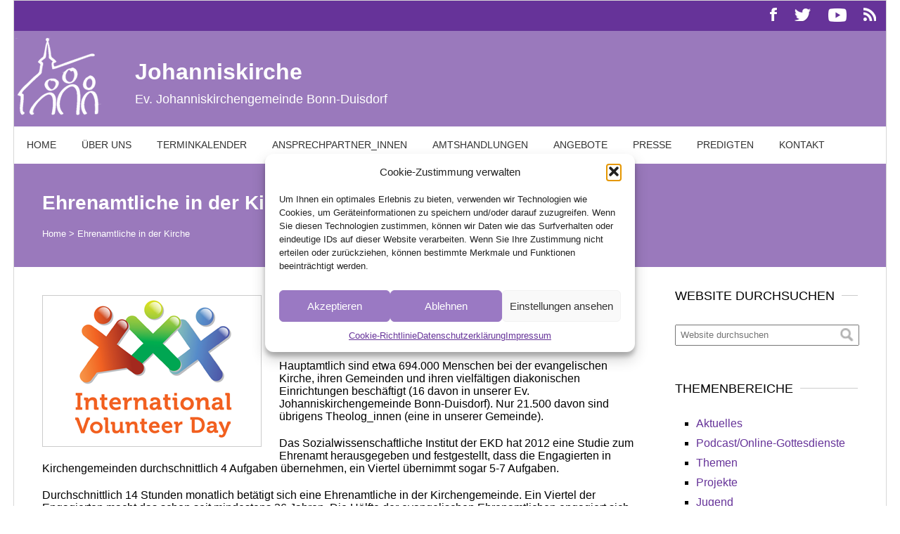

--- FILE ---
content_type: text/html; charset=UTF-8
request_url: https://www.johanniskirche.de/ehrenamtliche-in-der-kirche/
body_size: 17349
content:
<!DOCTYPE html>
<html lang="de">
<head>
<meta charset="utf-8" />
<title>Ehrenamtliche in der Kirche - Ev. Johanniskirche Bonn-Duisdorf</title>
<meta name="viewport" content="width=device-width, minimum-scale=1.0, maximum-scale=1.0" />
<!--[if lt IE 9]>
<script src="https://www.johanniskirche.de/wp-content/themes/johanniskirche/js/ie8-html5.js"></script>
<script> noCycle = true; </script>
<![endif]-->
<meta name='robots' content='index, follow, max-image-preview:large, max-snippet:-1, max-video-preview:-1' />

	<!-- This site is optimized with the Yoast SEO plugin v26.7 - https://yoast.com/wordpress/plugins/seo/ -->
	<meta name="description" content="Ehrenamtliche, in Deutschland sind das 23 Millionen Engagierte. 1,5 Millionen engagieren sich in der evangelischen Kirche. " />
	<link rel="canonical" href="https://www.johanniskirche.de/ehrenamtliche-in-der-kirche/" />
	<meta property="og:locale" content="de_DE" />
	<meta property="og:type" content="article" />
	<meta property="og:title" content="Ehrenamtliche in der Kirche - Ev. Johanniskirche Bonn-Duisdorf" />
	<meta property="og:description" content="Ehrenamtliche, in Deutschland sind das 23 Millionen Engagierte. 1,5 Millionen engagieren sich in der evangelischen Kirche. " />
	<meta property="og:url" content="https://www.johanniskirche.de/ehrenamtliche-in-der-kirche/" />
	<meta property="og:site_name" content="Ev. Johanniskirche Bonn-Duisdorf" />
	<meta property="article:published_time" content="2016-01-10T08:29:05+00:00" />
	<meta property="article:modified_time" content="2016-01-12T08:34:22+00:00" />
	<meta property="og:image" content="https://www.johanniskirche.de/wp-content/uploads/2016/01/v23tv2t.png" />
	<meta property="og:image:width" content="300" />
	<meta property="og:image:height" content="200" />
	<meta property="og:image:type" content="image/png" />
	<meta name="author" content="Uwe Weider" />
	<meta name="twitter:label1" content="Geschrieben von" />
	<meta name="twitter:data1" content="Uwe Weider" />
	<meta name="twitter:label2" content="Geschätzte Lesezeit" />
	<meta name="twitter:data2" content="1 Minute" />
	<script type="application/ld+json" class="yoast-schema-graph">{"@context":"https://schema.org","@graph":[{"@type":"Article","@id":"https://www.johanniskirche.de/ehrenamtliche-in-der-kirche/#article","isPartOf":{"@id":"https://www.johanniskirche.de/ehrenamtliche-in-der-kirche/"},"author":{"name":"Uwe Weider","@id":"https://www.johanniskirche.de/#/schema/person/863d56814a689277a99507ebb8a524e1"},"headline":"Ehrenamtliche in der Kirche","datePublished":"2016-01-10T08:29:05+00:00","dateModified":"2016-01-12T08:34:22+00:00","mainEntityOfPage":{"@id":"https://www.johanniskirche.de/ehrenamtliche-in-der-kirche/"},"wordCount":215,"image":{"@id":"https://www.johanniskirche.de/ehrenamtliche-in-der-kirche/#primaryimage"},"thumbnailUrl":"https://www.johanniskirche.de/wp-content/uploads/2016/01/v23tv2t.png","articleSection":["Aktuelles"],"inLanguage":"de"},{"@type":"WebPage","@id":"https://www.johanniskirche.de/ehrenamtliche-in-der-kirche/","url":"https://www.johanniskirche.de/ehrenamtliche-in-der-kirche/","name":"Ehrenamtliche in der Kirche - Ev. Johanniskirche Bonn-Duisdorf","isPartOf":{"@id":"https://www.johanniskirche.de/#website"},"primaryImageOfPage":{"@id":"https://www.johanniskirche.de/ehrenamtliche-in-der-kirche/#primaryimage"},"image":{"@id":"https://www.johanniskirche.de/ehrenamtliche-in-der-kirche/#primaryimage"},"thumbnailUrl":"https://www.johanniskirche.de/wp-content/uploads/2016/01/v23tv2t.png","datePublished":"2016-01-10T08:29:05+00:00","dateModified":"2016-01-12T08:34:22+00:00","author":{"@id":"https://www.johanniskirche.de/#/schema/person/863d56814a689277a99507ebb8a524e1"},"description":"Ehrenamtliche, in Deutschland sind das 23 Millionen Engagierte. 1,5 Millionen engagieren sich in der evangelischen Kirche. ","breadcrumb":{"@id":"https://www.johanniskirche.de/ehrenamtliche-in-der-kirche/#breadcrumb"},"inLanguage":"de","potentialAction":[{"@type":"ReadAction","target":["https://www.johanniskirche.de/ehrenamtliche-in-der-kirche/"]}]},{"@type":"ImageObject","inLanguage":"de","@id":"https://www.johanniskirche.de/ehrenamtliche-in-der-kirche/#primaryimage","url":"https://www.johanniskirche.de/wp-content/uploads/2016/01/v23tv2t.png","contentUrl":"https://www.johanniskirche.de/wp-content/uploads/2016/01/v23tv2t.png","width":300,"height":200},{"@type":"BreadcrumbList","@id":"https://www.johanniskirche.de/ehrenamtliche-in-der-kirche/#breadcrumb","itemListElement":[{"@type":"ListItem","position":1,"name":"Home","item":"https://www.johanniskirche.de/"},{"@type":"ListItem","position":2,"name":"Ehrenamtliche in der Kirche"}]},{"@type":"WebSite","@id":"https://www.johanniskirche.de/#website","url":"https://www.johanniskirche.de/","name":"Ev. Johanniskirche Bonn-Duisdorf","description":"Ev. Johanniskirchengemeinde Bonn-Duisdorf","potentialAction":[{"@type":"SearchAction","target":{"@type":"EntryPoint","urlTemplate":"https://www.johanniskirche.de/?s={search_term_string}"},"query-input":{"@type":"PropertyValueSpecification","valueRequired":true,"valueName":"search_term_string"}}],"inLanguage":"de"},{"@type":"Person","@id":"https://www.johanniskirche.de/#/schema/person/863d56814a689277a99507ebb8a524e1","name":"Uwe Weider","image":{"@type":"ImageObject","inLanguage":"de","@id":"https://www.johanniskirche.de/#/schema/person/image/","url":"https://secure.gravatar.com/avatar/276f871a9243eb96877230057bfe76bff7d13c7c7e611743d482d75962478be3?s=96&d=mm&r=g","contentUrl":"https://secure.gravatar.com/avatar/276f871a9243eb96877230057bfe76bff7d13c7c7e611743d482d75962478be3?s=96&d=mm&r=g","caption":"Uwe Weider"},"url":"https://www.johanniskirche.de/author/uweweider/"}]}</script>
	<!-- / Yoast SEO plugin. -->


<link rel='dns-prefetch' href='//stats.wp.com' />
<link rel='dns-prefetch' href='//v0.wordpress.com' />
<link rel="alternate" title="oEmbed (JSON)" type="application/json+oembed" href="https://www.johanniskirche.de/wp-json/oembed/1.0/embed?url=https%3A%2F%2Fwww.johanniskirche.de%2Fehrenamtliche-in-der-kirche%2F" />
<link rel="alternate" title="oEmbed (XML)" type="text/xml+oembed" href="https://www.johanniskirche.de/wp-json/oembed/1.0/embed?url=https%3A%2F%2Fwww.johanniskirche.de%2Fehrenamtliche-in-der-kirche%2F&#038;format=xml" />
<style id='wp-img-auto-sizes-contain-inline-css' type='text/css'>
img:is([sizes=auto i],[sizes^="auto," i]){contain-intrinsic-size:3000px 1500px}
/*# sourceURL=wp-img-auto-sizes-contain-inline-css */
</style>
<style id='wp-emoji-styles-inline-css' type='text/css'>

	img.wp-smiley, img.emoji {
		display: inline !important;
		border: none !important;
		box-shadow: none !important;
		height: 1em !important;
		width: 1em !important;
		margin: 0 0.07em !important;
		vertical-align: -0.1em !important;
		background: none !important;
		padding: 0 !important;
	}
/*# sourceURL=wp-emoji-styles-inline-css */
</style>
<style id='wp-block-library-inline-css' type='text/css'>
:root{--wp-block-synced-color:#7a00df;--wp-block-synced-color--rgb:122,0,223;--wp-bound-block-color:var(--wp-block-synced-color);--wp-editor-canvas-background:#ddd;--wp-admin-theme-color:#007cba;--wp-admin-theme-color--rgb:0,124,186;--wp-admin-theme-color-darker-10:#006ba1;--wp-admin-theme-color-darker-10--rgb:0,107,160.5;--wp-admin-theme-color-darker-20:#005a87;--wp-admin-theme-color-darker-20--rgb:0,90,135;--wp-admin-border-width-focus:2px}@media (min-resolution:192dpi){:root{--wp-admin-border-width-focus:1.5px}}.wp-element-button{cursor:pointer}:root .has-very-light-gray-background-color{background-color:#eee}:root .has-very-dark-gray-background-color{background-color:#313131}:root .has-very-light-gray-color{color:#eee}:root .has-very-dark-gray-color{color:#313131}:root .has-vivid-green-cyan-to-vivid-cyan-blue-gradient-background{background:linear-gradient(135deg,#00d084,#0693e3)}:root .has-purple-crush-gradient-background{background:linear-gradient(135deg,#34e2e4,#4721fb 50%,#ab1dfe)}:root .has-hazy-dawn-gradient-background{background:linear-gradient(135deg,#faaca8,#dad0ec)}:root .has-subdued-olive-gradient-background{background:linear-gradient(135deg,#fafae1,#67a671)}:root .has-atomic-cream-gradient-background{background:linear-gradient(135deg,#fdd79a,#004a59)}:root .has-nightshade-gradient-background{background:linear-gradient(135deg,#330968,#31cdcf)}:root .has-midnight-gradient-background{background:linear-gradient(135deg,#020381,#2874fc)}:root{--wp--preset--font-size--normal:16px;--wp--preset--font-size--huge:42px}.has-regular-font-size{font-size:1em}.has-larger-font-size{font-size:2.625em}.has-normal-font-size{font-size:var(--wp--preset--font-size--normal)}.has-huge-font-size{font-size:var(--wp--preset--font-size--huge)}.has-text-align-center{text-align:center}.has-text-align-left{text-align:left}.has-text-align-right{text-align:right}.has-fit-text{white-space:nowrap!important}#end-resizable-editor-section{display:none}.aligncenter{clear:both}.items-justified-left{justify-content:flex-start}.items-justified-center{justify-content:center}.items-justified-right{justify-content:flex-end}.items-justified-space-between{justify-content:space-between}.screen-reader-text{border:0;clip-path:inset(50%);height:1px;margin:-1px;overflow:hidden;padding:0;position:absolute;width:1px;word-wrap:normal!important}.screen-reader-text:focus{background-color:#ddd;clip-path:none;color:#444;display:block;font-size:1em;height:auto;left:5px;line-height:normal;padding:15px 23px 14px;text-decoration:none;top:5px;width:auto;z-index:100000}html :where(.has-border-color){border-style:solid}html :where([style*=border-top-color]){border-top-style:solid}html :where([style*=border-right-color]){border-right-style:solid}html :where([style*=border-bottom-color]){border-bottom-style:solid}html :where([style*=border-left-color]){border-left-style:solid}html :where([style*=border-width]){border-style:solid}html :where([style*=border-top-width]){border-top-style:solid}html :where([style*=border-right-width]){border-right-style:solid}html :where([style*=border-bottom-width]){border-bottom-style:solid}html :where([style*=border-left-width]){border-left-style:solid}html :where(img[class*=wp-image-]){height:auto;max-width:100%}:where(figure){margin:0 0 1em}html :where(.is-position-sticky){--wp-admin--admin-bar--position-offset:var(--wp-admin--admin-bar--height,0px)}@media screen and (max-width:600px){html :where(.is-position-sticky){--wp-admin--admin-bar--position-offset:0px}}

/*# sourceURL=wp-block-library-inline-css */
</style><style id='global-styles-inline-css' type='text/css'>
:root{--wp--preset--aspect-ratio--square: 1;--wp--preset--aspect-ratio--4-3: 4/3;--wp--preset--aspect-ratio--3-4: 3/4;--wp--preset--aspect-ratio--3-2: 3/2;--wp--preset--aspect-ratio--2-3: 2/3;--wp--preset--aspect-ratio--16-9: 16/9;--wp--preset--aspect-ratio--9-16: 9/16;--wp--preset--color--black: #000000;--wp--preset--color--cyan-bluish-gray: #abb8c3;--wp--preset--color--white: #ffffff;--wp--preset--color--pale-pink: #f78da7;--wp--preset--color--vivid-red: #cf2e2e;--wp--preset--color--luminous-vivid-orange: #ff6900;--wp--preset--color--luminous-vivid-amber: #fcb900;--wp--preset--color--light-green-cyan: #7bdcb5;--wp--preset--color--vivid-green-cyan: #00d084;--wp--preset--color--pale-cyan-blue: #8ed1fc;--wp--preset--color--vivid-cyan-blue: #0693e3;--wp--preset--color--vivid-purple: #9b51e0;--wp--preset--gradient--vivid-cyan-blue-to-vivid-purple: linear-gradient(135deg,rgb(6,147,227) 0%,rgb(155,81,224) 100%);--wp--preset--gradient--light-green-cyan-to-vivid-green-cyan: linear-gradient(135deg,rgb(122,220,180) 0%,rgb(0,208,130) 100%);--wp--preset--gradient--luminous-vivid-amber-to-luminous-vivid-orange: linear-gradient(135deg,rgb(252,185,0) 0%,rgb(255,105,0) 100%);--wp--preset--gradient--luminous-vivid-orange-to-vivid-red: linear-gradient(135deg,rgb(255,105,0) 0%,rgb(207,46,46) 100%);--wp--preset--gradient--very-light-gray-to-cyan-bluish-gray: linear-gradient(135deg,rgb(238,238,238) 0%,rgb(169,184,195) 100%);--wp--preset--gradient--cool-to-warm-spectrum: linear-gradient(135deg,rgb(74,234,220) 0%,rgb(151,120,209) 20%,rgb(207,42,186) 40%,rgb(238,44,130) 60%,rgb(251,105,98) 80%,rgb(254,248,76) 100%);--wp--preset--gradient--blush-light-purple: linear-gradient(135deg,rgb(255,206,236) 0%,rgb(152,150,240) 100%);--wp--preset--gradient--blush-bordeaux: linear-gradient(135deg,rgb(254,205,165) 0%,rgb(254,45,45) 50%,rgb(107,0,62) 100%);--wp--preset--gradient--luminous-dusk: linear-gradient(135deg,rgb(255,203,112) 0%,rgb(199,81,192) 50%,rgb(65,88,208) 100%);--wp--preset--gradient--pale-ocean: linear-gradient(135deg,rgb(255,245,203) 0%,rgb(182,227,212) 50%,rgb(51,167,181) 100%);--wp--preset--gradient--electric-grass: linear-gradient(135deg,rgb(202,248,128) 0%,rgb(113,206,126) 100%);--wp--preset--gradient--midnight: linear-gradient(135deg,rgb(2,3,129) 0%,rgb(40,116,252) 100%);--wp--preset--font-size--small: 13px;--wp--preset--font-size--medium: 20px;--wp--preset--font-size--large: 36px;--wp--preset--font-size--x-large: 42px;--wp--preset--spacing--20: 0.44rem;--wp--preset--spacing--30: 0.67rem;--wp--preset--spacing--40: 1rem;--wp--preset--spacing--50: 1.5rem;--wp--preset--spacing--60: 2.25rem;--wp--preset--spacing--70: 3.38rem;--wp--preset--spacing--80: 5.06rem;--wp--preset--shadow--natural: 6px 6px 9px rgba(0, 0, 0, 0.2);--wp--preset--shadow--deep: 12px 12px 50px rgba(0, 0, 0, 0.4);--wp--preset--shadow--sharp: 6px 6px 0px rgba(0, 0, 0, 0.2);--wp--preset--shadow--outlined: 6px 6px 0px -3px rgb(255, 255, 255), 6px 6px rgb(0, 0, 0);--wp--preset--shadow--crisp: 6px 6px 0px rgb(0, 0, 0);}:where(.is-layout-flex){gap: 0.5em;}:where(.is-layout-grid){gap: 0.5em;}body .is-layout-flex{display: flex;}.is-layout-flex{flex-wrap: wrap;align-items: center;}.is-layout-flex > :is(*, div){margin: 0;}body .is-layout-grid{display: grid;}.is-layout-grid > :is(*, div){margin: 0;}:where(.wp-block-columns.is-layout-flex){gap: 2em;}:where(.wp-block-columns.is-layout-grid){gap: 2em;}:where(.wp-block-post-template.is-layout-flex){gap: 1.25em;}:where(.wp-block-post-template.is-layout-grid){gap: 1.25em;}.has-black-color{color: var(--wp--preset--color--black) !important;}.has-cyan-bluish-gray-color{color: var(--wp--preset--color--cyan-bluish-gray) !important;}.has-white-color{color: var(--wp--preset--color--white) !important;}.has-pale-pink-color{color: var(--wp--preset--color--pale-pink) !important;}.has-vivid-red-color{color: var(--wp--preset--color--vivid-red) !important;}.has-luminous-vivid-orange-color{color: var(--wp--preset--color--luminous-vivid-orange) !important;}.has-luminous-vivid-amber-color{color: var(--wp--preset--color--luminous-vivid-amber) !important;}.has-light-green-cyan-color{color: var(--wp--preset--color--light-green-cyan) !important;}.has-vivid-green-cyan-color{color: var(--wp--preset--color--vivid-green-cyan) !important;}.has-pale-cyan-blue-color{color: var(--wp--preset--color--pale-cyan-blue) !important;}.has-vivid-cyan-blue-color{color: var(--wp--preset--color--vivid-cyan-blue) !important;}.has-vivid-purple-color{color: var(--wp--preset--color--vivid-purple) !important;}.has-black-background-color{background-color: var(--wp--preset--color--black) !important;}.has-cyan-bluish-gray-background-color{background-color: var(--wp--preset--color--cyan-bluish-gray) !important;}.has-white-background-color{background-color: var(--wp--preset--color--white) !important;}.has-pale-pink-background-color{background-color: var(--wp--preset--color--pale-pink) !important;}.has-vivid-red-background-color{background-color: var(--wp--preset--color--vivid-red) !important;}.has-luminous-vivid-orange-background-color{background-color: var(--wp--preset--color--luminous-vivid-orange) !important;}.has-luminous-vivid-amber-background-color{background-color: var(--wp--preset--color--luminous-vivid-amber) !important;}.has-light-green-cyan-background-color{background-color: var(--wp--preset--color--light-green-cyan) !important;}.has-vivid-green-cyan-background-color{background-color: var(--wp--preset--color--vivid-green-cyan) !important;}.has-pale-cyan-blue-background-color{background-color: var(--wp--preset--color--pale-cyan-blue) !important;}.has-vivid-cyan-blue-background-color{background-color: var(--wp--preset--color--vivid-cyan-blue) !important;}.has-vivid-purple-background-color{background-color: var(--wp--preset--color--vivid-purple) !important;}.has-black-border-color{border-color: var(--wp--preset--color--black) !important;}.has-cyan-bluish-gray-border-color{border-color: var(--wp--preset--color--cyan-bluish-gray) !important;}.has-white-border-color{border-color: var(--wp--preset--color--white) !important;}.has-pale-pink-border-color{border-color: var(--wp--preset--color--pale-pink) !important;}.has-vivid-red-border-color{border-color: var(--wp--preset--color--vivid-red) !important;}.has-luminous-vivid-orange-border-color{border-color: var(--wp--preset--color--luminous-vivid-orange) !important;}.has-luminous-vivid-amber-border-color{border-color: var(--wp--preset--color--luminous-vivid-amber) !important;}.has-light-green-cyan-border-color{border-color: var(--wp--preset--color--light-green-cyan) !important;}.has-vivid-green-cyan-border-color{border-color: var(--wp--preset--color--vivid-green-cyan) !important;}.has-pale-cyan-blue-border-color{border-color: var(--wp--preset--color--pale-cyan-blue) !important;}.has-vivid-cyan-blue-border-color{border-color: var(--wp--preset--color--vivid-cyan-blue) !important;}.has-vivid-purple-border-color{border-color: var(--wp--preset--color--vivid-purple) !important;}.has-vivid-cyan-blue-to-vivid-purple-gradient-background{background: var(--wp--preset--gradient--vivid-cyan-blue-to-vivid-purple) !important;}.has-light-green-cyan-to-vivid-green-cyan-gradient-background{background: var(--wp--preset--gradient--light-green-cyan-to-vivid-green-cyan) !important;}.has-luminous-vivid-amber-to-luminous-vivid-orange-gradient-background{background: var(--wp--preset--gradient--luminous-vivid-amber-to-luminous-vivid-orange) !important;}.has-luminous-vivid-orange-to-vivid-red-gradient-background{background: var(--wp--preset--gradient--luminous-vivid-orange-to-vivid-red) !important;}.has-very-light-gray-to-cyan-bluish-gray-gradient-background{background: var(--wp--preset--gradient--very-light-gray-to-cyan-bluish-gray) !important;}.has-cool-to-warm-spectrum-gradient-background{background: var(--wp--preset--gradient--cool-to-warm-spectrum) !important;}.has-blush-light-purple-gradient-background{background: var(--wp--preset--gradient--blush-light-purple) !important;}.has-blush-bordeaux-gradient-background{background: var(--wp--preset--gradient--blush-bordeaux) !important;}.has-luminous-dusk-gradient-background{background: var(--wp--preset--gradient--luminous-dusk) !important;}.has-pale-ocean-gradient-background{background: var(--wp--preset--gradient--pale-ocean) !important;}.has-electric-grass-gradient-background{background: var(--wp--preset--gradient--electric-grass) !important;}.has-midnight-gradient-background{background: var(--wp--preset--gradient--midnight) !important;}.has-small-font-size{font-size: var(--wp--preset--font-size--small) !important;}.has-medium-font-size{font-size: var(--wp--preset--font-size--medium) !important;}.has-large-font-size{font-size: var(--wp--preset--font-size--large) !important;}.has-x-large-font-size{font-size: var(--wp--preset--font-size--x-large) !important;}
/*# sourceURL=global-styles-inline-css */
</style>

<style id='classic-theme-styles-inline-css' type='text/css'>
/*! This file is auto-generated */
.wp-block-button__link{color:#fff;background-color:#32373c;border-radius:9999px;box-shadow:none;text-decoration:none;padding:calc(.667em + 2px) calc(1.333em + 2px);font-size:1.125em}.wp-block-file__button{background:#32373c;color:#fff;text-decoration:none}
/*# sourceURL=/wp-includes/css/classic-themes.min.css */
</style>
<link rel='stylesheet' id='contact-form-7-css' href='https://www.johanniskirche.de/wp-content/plugins/contact-form-7/includes/css/styles.css?ver=6.1.4' type='text/css' media='all' />
<link rel='stylesheet' id='cmplz-general-css' href='https://www.johanniskirche.de/wp-content/plugins/complianz-gdpr/assets/css/cookieblocker.min.css?ver=1765904158' type='text/css' media='all' />
<link rel='stylesheet' id='tablepress-default-css' href='https://www.johanniskirche.de/wp-content/plugins/tablepress/css/build/default.css?ver=3.2.6' type='text/css' media='all' />
<link rel='stylesheet' id='sharedaddy-css' href='https://www.johanniskirche.de/wp-content/plugins/jetpack/modules/sharedaddy/sharing.css?ver=15.4' type='text/css' media='all' />
<link rel='stylesheet' id='social-logos-css' href='https://www.johanniskirche.de/wp-content/plugins/jetpack/_inc/social-logos/social-logos.min.css?ver=15.4' type='text/css' media='all' />
<link rel='stylesheet' id='HHL_StyleSheets-css' href='https://www.johanniskirche.de/wp-content/plugins/herrnhuter-losung-widget-master/css/styles.css?ver=6.9' type='text/css' media='all' />
<script type="text/javascript" src="https://www.johanniskirche.de/wp-includes/js/jquery/jquery.min.js?ver=3.7.1" id="jquery-core-js"></script>
<script type="text/javascript" src="https://www.johanniskirche.de/wp-includes/js/jquery/jquery-migrate.min.js?ver=3.4.1" id="jquery-migrate-js"></script>
<link rel="https://api.w.org/" href="https://www.johanniskirche.de/wp-json/" /><link rel="alternate" title="JSON" type="application/json" href="https://www.johanniskirche.de/wp-json/wp/v2/posts/1181" /><link rel="EditURI" type="application/rsd+xml" title="RSD" href="https://www.johanniskirche.de/xmlrpc.php?rsd" />
<meta name="generator" content="WordPress 6.9" />
<link rel='shortlink' href='https://wp.me/p5QUuR-j3' />
	<style>img#wpstats{display:none}</style>
					<style>.cmplz-hidden {
					display: none !important;
				}</style>		<style type="text/css" id="wp-custom-css">
			/*
Benutzerdefinierten CSS!
*/
#copyright {
	float: left;
	font-size: 12px;
	margin-bottom: 0;
}

#copyright a {
	color: #fff;
	text-decoration: none;
}

#copyright a:hover {
	color: #fff;
	text-decoration: underline;
}

#sidebar a {
	color: #663399;
	text-decoration: none;
}

#content h4 {
	color: #639;
	font-size: 18px;
	font-weight: normal;
	margin-bottom: 10px;
}

.tablepress tfoot th, .tablepress thead th {
	background-color: #CFB9DA;
	font-weight: 500;
	vertical-align: middle;
}


.tablepress td, .tablepress th {
	float: none !important;
	font-size: 13px;
	padding: 8px;
	text-align: left;
}

#content article ol {
	list-style-position: none;
	list-style-type: decimal;
}

#content .teaser h4 {
	font-size: 16px;
	letter-spacing: 0;
	margin-bottom: 15px;
}

#content article ul ul {
	list-style-type: circle;
	padding: 5px 0 5px 30px;
}

li span::before {
	color: #639;
	/*font-family: "ElegantIcons";*/
	font-size: 18px;
	margin-right: 10px;
	vertical-align: middle;
}

.wp-caption-text {
	font-size: 12px;
	font-style: italic;
	line-height: 1.5;
	padding: 10px 5px 5px 0;
}

/*
Beginn Gemeindebrief!
*/
div.gemeindebrief {
	overflow: auto;
}

div.gemeindebrief > div {
	border: 1px solid #ccc;
	float: left;
	height: 300px;
	margin-bottom: 20px;
	margin-left: 40px;
	width: 258px;
}

div.gemeindebrief .image {
	background-color: #ccc;
	border-bottom: 1px solid #ccc;
	height: 258px;
	width: 258px;
}

div.gemeindebrief .text {
	font-size: 13px;
	padding: 10px;
}

@media (min-width:940px) {
	div.gemeindebrief > div:first-child {
		margin-left: 0;
	}
}

@media (min-width:600px) and (max-width:939px) {
	div.gemeindebrief > div:nth-child(2n-1) {
		margin-left: 0;
	}
}

@media (max-width:599px) {
	div.gemeindebrief > div {
		margin-left: 0;
	}
}

/*
Ende Gemeindebrief!
*/
@media (min-width:1240px) {
	#caldera_form_1 {
		width: 845px;
	}
}

@media (min-width:940px) and (max-width:1239px) {
	#caldera_form_1 {
		width: 845px;
	}
}
	
@media (min-width:600px) {
	#caldera_form_1 {
		width: 550px;
	}
}
	
@media (max-width:599px) {
	#caldera_form_1 {
		width: 250px;
	}
}

.table-oefh td {
	font-size: 16px;
}
.table-oefh tbody td {
	border-top: none;
}
.table-oefh tbody td:first-child {
	border-top: none;
	width: 192px;
}

/* contact form 7 */

.wpcf7-form input {
	padding: 0.3em 0.6em;
	max-width: calc(100% - 2em);
}
.wpcf7-form textarea {
	padding: 0.3em 0.6em;
	width: 40em;
	max-width: calc(100% - 2em);
}

/* Termine */

body #content article {
	overflow-x: hidden;
}
		</style>
		<link rel="stylesheet" href="https://www.johanniskirche.de/wp-content/themes/johanniskirche/style.css?v=2" />
<link rel="stylesheet" href="https://www.johanniskirche.de/wp-content/themes/johanniskirche/css/font-style.css" />
<script src="https://www.johanniskirche.de/wp-content/themes/johanniskirche/js/main.js"></script>
<link rel="stylesheet" href="https://www.johanniskirche.de/wp-content/themes/johanniskirche/css/single.css" />
<link rel="apple-touch-icon" sizes="57x57" href="/apple-touch-icon-57x57.png">
<link rel="apple-touch-icon" sizes="60x60" href="/apple-touch-icon-60x60.png">
<link rel="apple-touch-icon" sizes="72x72" href="/apple-touch-icon-72x72.png">
<link rel="apple-touch-icon" sizes="76x76" href="/apple-touch-icon-76x76.png">
<link rel="apple-touch-icon" sizes="114x114" href="/apple-touch-icon-114x114.png">
<link rel="apple-touch-icon" sizes="120x120" href="/apple-touch-icon-120x120.png">
<link rel="apple-touch-icon" sizes="144x144" href="/apple-touch-icon-144x144.png">
<link rel="apple-touch-icon" sizes="152x152" href="/apple-touch-icon-152x152.png">
<link rel="apple-touch-icon" sizes="180x180" href="/apple-touch-icon-180x180.png">
<link rel="icon" type="image/png" href="/favicon-32x32.png" sizes="32x32">
<link rel="icon" type="image/png" href="/android-chrome-192x192.png" sizes="192x192">
<link rel="icon" type="image/png" href="/favicon-96x96.png" sizes="96x96">
<link rel="icon" type="image/png" href="/favicon-16x16.png" sizes="16x16">
<link rel="manifest" href="/manifest.json">
<meta name="msapplication-TileColor" content="#da532c">
<meta name="msapplication-TileImage" content="/mstile-144x144.png">
<meta name="theme-color" content="#ffffff">
<link rel='stylesheet' id='mailpoet_public-css' href='https://www.johanniskirche.de/wp-content/plugins/mailpoet/assets/dist/css/mailpoet-public.b1f0906e.css?ver=6.9' type='text/css' media='all' />
</head>
<body>
<div id="wrapper">
    <header>
    <div id="header-top">
        <div id="social-media">
            <a title="Johanniskirche auf Facebook" href="https://www.facebook.com/Johanniskirche"><img src="https://www.johanniskirche.de/wp-content/themes/johanniskirche/images/facebook.png" alt="Facebook" /></a>
            <a title="Johanniskirche bei Twitter" href="https://twitter.com/Joki_Bonn"><img src="https://www.johanniskirche.de/wp-content/themes/johanniskirche/images/twitter.png" alt="Twitter" /></a>
            <a title="Johanniskirche bei Youtube" href="https://www.youtube.com/channel/UCVVkRfUMrESg9U2PyT5bt2w"><img src="https://www.johanniskirche.de/wp-content/themes/johanniskirche/images/google-plus.png" alt="Youtube" /></a>
		  <a title="RSS Feed der Johanniskirche" href="/feed/"><img src="https://www.johanniskirche.de/wp-content/themes/johanniskirche/images/rss.png" alt="RSS" /></a>
        </div>
    </div>
    <div id="header-main">
        <div id="logo">
		  <a title="Johanniskirche" href="https://johanniskirche.de/"><img src="https://www.johanniskirche.de/wp-content/themes/johanniskirche/images/logo.png" alt="Johanniskirche" /></a>
        </div>
        <div id="title">
        <h1>Johanniskirche</h1>
        <h2>Ev. Johanniskirchengemeinde Bonn-Duisdorf</h2>
        </div>
        <!-- <div id="donate">
            <a href="#">Online Spende</a>
        </div> -->
    </div>
    <nav id="top-menu">
        <div id="toggle-top-menu">
            <span>Menü</span>
            <img src="https://www.johanniskirche.de/wp-content/themes/johanniskirche/images/menu-closed.png" alt="" />
        </div>
        <div class="menu-top-menu-container"><ul id="menu-top-menu" class="menu"><li id="menu-item-261" class="menu-item menu-item-type-custom menu-item-object-custom menu-item-261"><a href="/">Home</a></li>
<li id="menu-item-695" class="menu-item menu-item-type-custom menu-item-object-custom menu-item-has-children menu-item-695"><a href="#">Über uns</a>
<ul class="sub-menu">
	<li id="menu-item-44" class="menu-item menu-item-type-post_type menu-item-object-page menu-item-44"><a href="https://www.johanniskirche.de/geschichte-der-johanniskirche/">Geschichte der Johanniskirche</a></li>
	<li id="menu-item-302" class="menu-item menu-item-type-custom menu-item-object-custom menu-item-has-children menu-item-302"><a href="#">Fördervereine</a>
	<ul class="sub-menu">
		<li id="menu-item-304" class="menu-item menu-item-type-post_type menu-item-object-page menu-item-304"><a href="https://www.johanniskirche.de/joki-foerderverein/">Joki-Förderverein</a></li>
		<li id="menu-item-303" class="menu-item menu-item-type-post_type menu-item-object-page menu-item-303"><a href="https://www.johanniskirche.de/kirchbauverein-evangelische-johanniskirche-bonn-duisdorf-e-v/">Kirchbauverein</a></li>
	</ul>
</li>
	<li id="menu-item-51" class="menu-item menu-item-type-post_type menu-item-object-page menu-item-51"><a href="https://www.johanniskirche.de/haushalt/">Haushalt</a></li>
</ul>
</li>
<li id="menu-item-56" class="menu-item menu-item-type-custom menu-item-object-custom menu-item-has-children menu-item-56"><a href="#">Terminkalender</a>
<ul class="sub-menu">
	<li id="menu-item-57" class="menu-item menu-item-type-post_type menu-item-object-page menu-item-57"><a href="https://www.johanniskirche.de/alle-termine/">Alle Termine</a></li>
	<li id="menu-item-75" class="menu-item menu-item-type-post_type menu-item-object-page menu-item-75"><a href="https://www.johanniskirche.de/gottesdienste/">Gottesdienste</a></li>
	<li id="menu-item-74" class="menu-item menu-item-type-post_type menu-item-object-page menu-item-74"><a href="https://www.johanniskirche.de/gruppen-und-kreise/">Gruppen und Kreise</a></li>
	<li id="menu-item-73" class="menu-item menu-item-type-post_type menu-item-object-page menu-item-73"><a href="https://www.johanniskirche.de/konzerte-theater-musik/">Konzerte, Theater, Musik</a></li>
	<li id="menu-item-71" class="menu-item menu-item-type-post_type menu-item-object-page menu-item-71"><a href="https://www.johanniskirche.de/ausstellungen-kunst/">Ausstellungen, Kunst</a></li>
	<li id="menu-item-70" class="menu-item menu-item-type-post_type menu-item-object-page menu-item-70"><a href="https://www.johanniskirche.de/feste-und-feiern/">Feste und Feiern</a></li>
	<li id="menu-item-72" class="menu-item menu-item-type-post_type menu-item-object-page menu-item-72"><a href="https://www.johanniskirche.de/vortraege/">Vorträge</a></li>
</ul>
</li>
<li id="menu-item-79" class="menu-item menu-item-type-custom menu-item-object-custom menu-item-has-children menu-item-79"><a href="#">Ansprechpartner_innen</a>
<ul class="sub-menu">
	<li id="menu-item-85" class="menu-item menu-item-type-post_type menu-item-object-page menu-item-85"><a href="https://www.johanniskirche.de/gemeinde/">Gemeinde</a></li>
	<li id="menu-item-84" class="menu-item menu-item-type-post_type menu-item-object-page menu-item-84"><a href="https://www.johanniskirche.de/presbyterium/">Presbyterium</a></li>
	<li id="menu-item-83" class="menu-item menu-item-type-post_type menu-item-object-page menu-item-83"><a href="https://www.johanniskirche.de/schnelle-hilfen/">Schnelle Hilfen</a></li>
</ul>
</li>
<li id="menu-item-86" class="menu-item menu-item-type-custom menu-item-object-custom menu-item-has-children menu-item-86"><a href="#">Amtshandlungen</a>
<ul class="sub-menu">
	<li id="menu-item-101" class="menu-item menu-item-type-post_type menu-item-object-page menu-item-101"><a href="https://www.johanniskirche.de/taufe/">Taufe</a></li>
	<li id="menu-item-100" class="menu-item menu-item-type-post_type menu-item-object-page menu-item-100"><a href="https://www.johanniskirche.de/trauung/">Trauung</a></li>
	<li id="menu-item-98" class="menu-item menu-item-type-post_type menu-item-object-page menu-item-98"><a href="https://www.johanniskirche.de/konfirmation/">Konfirmation</a></li>
	<li id="menu-item-99" class="menu-item menu-item-type-post_type menu-item-object-page menu-item-99"><a href="https://www.johanniskirche.de/bestattung/">Bestattung</a></li>
</ul>
</li>
<li id="menu-item-87" class="menu-item menu-item-type-custom menu-item-object-custom menu-item-has-children menu-item-87"><a href="#">Angebote</a>
<ul class="sub-menu">
	<li id="menu-item-110" class="menu-item menu-item-type-post_type menu-item-object-page menu-item-110"><a href="https://www.johanniskirche.de/gruppen-und-kreise-2/">Gruppen und Kreise</a></li>
	<li id="menu-item-111" class="menu-item menu-item-type-post_type menu-item-object-page menu-item-111"><a href="https://www.johanniskirche.de/kirchenmusik/">Kirchenmusik</a></li>
	<li id="menu-item-113" class="menu-item menu-item-type-post_type menu-item-object-page menu-item-113"><a href="https://www.johanniskirche.de/joki-familienhaus/">Joki-Familienhaus</a></li>
	<li id="menu-item-112" class="menu-item menu-item-type-post_type menu-item-object-page menu-item-112"><a href="https://www.johanniskirche.de/jugend/" title="Jugend / Konfirmand_innen">Jugend</a></li>
	<li id="menu-item-682" class="menu-item menu-item-type-post_type menu-item-object-page menu-item-682"><a href="https://www.johanniskirche.de/evangelisch-werden/">Evangelisch werden</a></li>
</ul>
</li>
<li id="menu-item-88" class="menu-item menu-item-type-custom menu-item-object-custom menu-item-has-children menu-item-88"><a href="#">Presse</a>
<ul class="sub-menu">
	<li id="menu-item-131" class="menu-item menu-item-type-post_type menu-item-object-page menu-item-131"><a href="https://www.johanniskirche.de/pressemitteilungen/">Pressemitteilungen</a></li>
	<li id="menu-item-129" class="menu-item menu-item-type-post_type menu-item-object-page menu-item-129"><a href="https://www.johanniskirche.de/pressespiegel/">Pressespiegel</a></li>
</ul>
</li>
<li id="menu-item-89" class="menu-item menu-item-type-custom menu-item-object-custom menu-item-has-children menu-item-89"><a href="#">Predigten</a>
<ul class="sub-menu">
	<li id="menu-item-128" class="menu-item menu-item-type-post_type menu-item-object-page menu-item-128"><a href="https://www.johanniskirche.de/predigten/">Predigten</a></li>
	<li id="menu-item-127" class="menu-item menu-item-type-post_type menu-item-object-page menu-item-127"><a href="https://www.johanniskirche.de/predigt-und-kollektenplan/">Predigt- und Kollektenplan</a></li>
	<li id="menu-item-126" class="menu-item menu-item-type-post_type menu-item-object-page menu-item-126"><a href="https://www.johanniskirche.de/abendmahl/">Abendmahl</a></li>
</ul>
</li>
<li id="menu-item-21" class="menu-item menu-item-type-post_type menu-item-object-page menu-item-21"><a href="https://www.johanniskirche.de/kontakt/">Kontakt</a></li>
</ul></div>    </nav>
    </header>
    <div id="main">
        <header>
        <h1>Ehrenamtliche in der Kirche</h1>
        <p id="breadcrumbs"><span><span><a href="https://www.johanniskirche.de/">Home</a></span> &gt; <span class="breadcrumb_last" aria-current="page">Ehrenamtliche in der Kirche</span></span></p>        </header>
        <div id="content">
                    <article>
                <div class="main-image">
<img width="300" height="200" src="https://www.johanniskirche.de/wp-content/uploads/2016/01/v23tv2t.png" class="attachment-post-thumbnail size-post-thumbnail wp-post-image" alt="" decoding="async" fetchpriority="high" srcset="https://www.johanniskirche.de/wp-content/uploads/2016/01/v23tv2t.png 300w, https://www.johanniskirche.de/wp-content/uploads/2016/01/v23tv2t-258x172.png 258w" sizes="(max-width: 300px) 100vw, 300px" data-attachment-id="1182" data-permalink="https://www.johanniskirche.de/ehrenamtliche-in-der-kirche/v23tv2t/" data-orig-file="https://www.johanniskirche.de/wp-content/uploads/2016/01/v23tv2t.png" data-orig-size="300,200" data-comments-opened="1" data-image-meta="{&quot;aperture&quot;:&quot;0&quot;,&quot;credit&quot;:&quot;&quot;,&quot;camera&quot;:&quot;&quot;,&quot;caption&quot;:&quot;&quot;,&quot;created_timestamp&quot;:&quot;0&quot;,&quot;copyright&quot;:&quot;&quot;,&quot;focal_length&quot;:&quot;0&quot;,&quot;iso&quot;:&quot;0&quot;,&quot;shutter_speed&quot;:&quot;0&quot;,&quot;title&quot;:&quot;&quot;,&quot;orientation&quot;:&quot;0&quot;}" data-image-title="v23tv2t" data-image-description="" data-image-caption="" data-medium-file="https://www.johanniskirche.de/wp-content/uploads/2016/01/v23tv2t-258x172.png" data-large-file="https://www.johanniskirche.de/wp-content/uploads/2016/01/v23tv2t.png" /></div>
                <p>Der 5. Dezember,  seit 1986 durch die UN beschlossener Internationaler Tag des Ehrenamtes,  ist schon vorbei. Die Ehrenamtlichen sind zum Glück noch da. In Deutschland sind das 23 Millionen Engagierte. 1,5 Millionen engagieren sich in der evangelischen Kirche. </p>
<p>Hauptamtlich sind etwa 694.000 Menschen bei der evangelischen Kirche, ihren Gemeinden und ihren vielfältigen diakonischen Einrichtungen beschäftigt (16 davon in unserer Ev. Johanniskirchengemeinde Bonn-Duisdorf). Nur 21.500 davon sind übrigens Theolog_innen (eine in unserer Gemeinde).</p>
<p>Das Sozialwissenschaftliche Institut der EKD hat 2012 eine Studie zum Ehren­amt herausgegeben und festgestellt, dass die Engagierten in Kirchen­gemeinden durchschnittlich 4 Aufgaben übernehmen, ein Viertel übernimmt sogar 5-7 Aufgaben. </p>
<p>Durchschnittlich 14 Stunden monatlich betätigt sich eine Ehrenamtliche in der Kirchengemeinde. Ein Viertel der Engagierten macht das schon seit mindestens 26 Jahren. Die Hälfte der evangelischen Ehrenamtlichen engagiert sich auch noch in Vereinen oder Parteien. </p>
<p>Frauen dominieren besonders in den Engagementbereichen Kindergottesdienst (90 %), Besuchsdienst (86 %), Seniorenarbeit (83 %), Gemeindediakonie (77 %) und beim Austragen der Gemeindebriefe (76 %). Etwas mehr Männer als Frauen betätigen sich ehrenamtlich als Küster- oder Hausmeister (59 % zu 41 %). </p>
<p>74% der Ehrenamtlichen sind zufrieden mit der Anerkennung, die sie für ihr Ehrenamt erhalten. Die Hälfte der Ehrenamtlichen in der Kirche wurden  geistlich in ihr Amt eingeführt. </p>
<p>Und wann möchten Sie eingeführt werden? Wir brauchen Sie, damit wir weiter kommen. </p>
<p>Pfarrerin Dagmar Gruß</p>
<div class="sharedaddy sd-sharing-enabled"><div class="robots-nocontent sd-block sd-social sd-social-icon-text sd-sharing"><h3 class="sd-title">Auf den sozialen Medien teilen:</h3><div class="sd-content"><ul><li class="share-facebook"><a rel="nofollow noopener noreferrer"
				data-shared="sharing-facebook-1181"
				class="share-facebook sd-button share-icon"
				href="https://www.johanniskirche.de/ehrenamtliche-in-der-kirche/?share=facebook"
				target="_blank"
				aria-labelledby="sharing-facebook-1181"
				>
				<span id="sharing-facebook-1181" hidden>Klick, um auf Facebook zu teilen (Wird in neuem Fenster geöffnet)</span>
				<span>Facebook</span>
			</a></li><li class="share-twitter"><a rel="nofollow noopener noreferrer"
				data-shared="sharing-twitter-1181"
				class="share-twitter sd-button share-icon"
				href="https://www.johanniskirche.de/ehrenamtliche-in-der-kirche/?share=twitter"
				target="_blank"
				aria-labelledby="sharing-twitter-1181"
				>
				<span id="sharing-twitter-1181" hidden>Klicken Sie, um auf X zu teilen (Wird in neuem Fenster geöffnet)</span>
				<span>X</span>
			</a></li><li class="share-tumblr"><a rel="nofollow noopener noreferrer"
				data-shared="sharing-tumblr-1181"
				class="share-tumblr sd-button share-icon"
				href="https://www.johanniskirche.de/ehrenamtliche-in-der-kirche/?share=tumblr"
				target="_blank"
				aria-labelledby="sharing-tumblr-1181"
				>
				<span id="sharing-tumblr-1181" hidden>Klick, um auf Tumblr zu teilen (Wird in neuem Fenster geöffnet)</span>
				<span>Tumblr</span>
			</a></li><li class="share-print"><a rel="nofollow noopener noreferrer"
				data-shared="sharing-print-1181"
				class="share-print sd-button share-icon"
				href="https://www.johanniskirche.de/ehrenamtliche-in-der-kirche/#print?share=print"
				target="_blank"
				aria-labelledby="sharing-print-1181"
				>
				<span id="sharing-print-1181" hidden>Klicken zum Ausdrucken (Wird in neuem Fenster geöffnet)</span>
				<span>Drucken</span>
			</a></li><li class="share-email"><a rel="nofollow noopener noreferrer"
				data-shared="sharing-email-1181"
				class="share-email sd-button share-icon"
				href="mailto:?subject=%5BGeteilter%20Beitrag%5D%20Ehrenamtliche%20in%20der%20Kirche&#038;body=https%3A%2F%2Fwww.johanniskirche.de%2Fehrenamtliche-in-der-kirche%2F&#038;share=email"
				target="_blank"
				aria-labelledby="sharing-email-1181"
				data-email-share-error-title="Haben Sie Ihren E-Mail-Anbieter eingerichtet?" data-email-share-error-text="Wenn Sie Probleme mit dem Teilen per E-Mail haben, ist die E-Mail möglicherweise nicht für Ihren Browser eingerichtet. Sie müssen die neue E-Mail-Einrichtung möglicherweise selbst vornehmen." data-email-share-nonce="3d42ea57b3" data-email-share-track-url="https://www.johanniskirche.de/ehrenamtliche-in-der-kirche/?share=email">
				<span id="sharing-email-1181" hidden>Klicken Sie, um einem Freund einen Link per E-Mail zu senden (Wird in neuem Fenster geöffnet)</span>
				<span>E-Mail</span>
			</a></li><li class="share-end"></li></ul></div></div></div>            </article>
            <p class="author-info">
Geschrieben von Uwe Weider am 10. Januar 2016</p>
<div id="comment-form">
</div>
<p id="no-comments">Keine Kommentare zum Thema</p>
 
                        </div><!-- #content -->
        <aside id="sidebar">
    <aside id="search-3" class="widget widget_search"><h3 class="widget-title">Website durchsuchen</h3><form action="/" method="get" id="search_form">
    <fieldset>
        <input type="text" name="s" id="search" value="" placeholder="Website durchsuchen" />
        <input type="image" alt="Search" src="https://www.johanniskirche.de/wp-content/themes/johanniskirche/images/loupe.png" />
    </fieldset>
</form>
</aside><aside id="custom_html-3" class="widget_text widget widget_custom_html"><h3 class="widget-title">Themenbereiche</h3><div class="textwidget custom-html-widget"><ul class="katmenue">
<li><a href="/category/aktuelles/">Aktuelles</a></li>
<!--<li><a href="/category/fastenfutter/">Fastenfutter</a></li> -->	
<!--<li><a href="/category/adventskalender/">Adventskalender</a></li> -->
<!--<li><a href="/category/corona-information/">Corona-Information</a></li>-->
<li><a href="/category/podcast/">Podcast/Online-Gottesdienste</a></li>
<li><a href="/category/themen/">Themen</a></li>
<li><a href="/projekte/">Projekte</a></li>
<li><a href="/category/jugend/">Jugend</a></li>
<li><a href="/category/gruener-hahn/">Grüner Hahn</a></li>
<li><a href="/category/kooperationsraum/">Kooperationsraum</a></li>
</ul></div></aside><aside id="losung-2" class="widget widget_losung"><h3 class="widget-title">Die Losung von heute</h3><!-- Losung Widget Version 1.7.5 --><p class="losung-text losung-losungstext">Der Engel des HERRN lagert sich um die her, die ihn fürchten, und hilft ihnen heraus.</p>
<p class="losung-versangabe">
	Psalm 34,8</p>
<p class="losung-text losung-lehrtext">Der Engel des Herrn tat in der Nacht die Türen des Gefängnisses auf und führte die Apostel heraus und sprach: Geht hin und tretet im Tempel auf und redet zum Volk alle Worte dieses Lebens.</p>
<p class="losung-versangabe">
	Apostelgeschichte 5,19-20</p>
		
		<!-- <p class="losung-copy">
		<a href="http://www.herrnhuter.de" target="_blank" title="Evangelische Br&uuml;der-Unit&auml;t">&copy; Evangelische Br&uuml;der-Unit&auml;t – Herrnhuter Br&uuml;dergemeine</a> <br>
		<a href="https://www.losungen.de" target="_blank" title="www.losungen.de">Weitere Informationen finden Sie hier</a>
		</p> -->
		
		</aside><aside id="media_image-4" class="widget widget_media_image"><h3 class="widget-title">Online Gottesdienste</h3><a href="https://www.youtube.com/channel/UCVVkRfUMrESg9U2PyT5bt2w"><img width="226" height="173" src="https://www.johanniskirche.de/wp-content/uploads/2020/12/Youtube_banner.png" class="image wp-image-4318  attachment-full size-full" alt="" style="max-width: 100%; height: auto;" decoding="async" loading="lazy" data-attachment-id="4318" data-permalink="https://www.johanniskirche.de/youtube_banner/" data-orig-file="https://www.johanniskirche.de/wp-content/uploads/2020/12/Youtube_banner.png" data-orig-size="226,173" data-comments-opened="0" data-image-meta="{&quot;aperture&quot;:&quot;0&quot;,&quot;credit&quot;:&quot;&quot;,&quot;camera&quot;:&quot;&quot;,&quot;caption&quot;:&quot;&quot;,&quot;created_timestamp&quot;:&quot;0&quot;,&quot;copyright&quot;:&quot;&quot;,&quot;focal_length&quot;:&quot;0&quot;,&quot;iso&quot;:&quot;0&quot;,&quot;shutter_speed&quot;:&quot;0&quot;,&quot;title&quot;:&quot;&quot;,&quot;orientation&quot;:&quot;0&quot;}" data-image-title="Youtube_banner" data-image-description="" data-image-caption="" data-medium-file="https://www.johanniskirche.de/wp-content/uploads/2020/12/Youtube_banner.png" data-large-file="https://www.johanniskirche.de/wp-content/uploads/2020/12/Youtube_banner.png" /></a></aside><aside id="media_image-2" class="widget widget_media_image"><h3 class="widget-title">Der grüne Hahn</h3><a href="https://www.johanniskirche.de/wir-haben-es-geschafft/"><img width="203" height="200" src="https://www.johanniskirche.de/wp-content/uploads/2020/12/dergrünehahn-203x200.jpg" class="image wp-image-4235  attachment-medium size-medium" alt="" style="max-width: 100%; height: auto;" decoding="async" loading="lazy" srcset="https://www.johanniskirche.de/wp-content/uploads/2020/12/dergrünehahn-203x200.jpg 203w, https://www.johanniskirche.de/wp-content/uploads/2020/12/dergrünehahn-45x45.jpg 45w, https://www.johanniskirche.de/wp-content/uploads/2020/12/dergrünehahn.jpg 226w" sizes="auto, (max-width: 203px) 100vw, 203px" data-attachment-id="4235" data-permalink="https://www.johanniskirche.de/dergruenehahn/" data-orig-file="https://www.johanniskirche.de/wp-content/uploads/2020/12/dergrünehahn.jpg" data-orig-size="226,223" data-comments-opened="0" data-image-meta="{&quot;aperture&quot;:&quot;0&quot;,&quot;credit&quot;:&quot;&quot;,&quot;camera&quot;:&quot;&quot;,&quot;caption&quot;:&quot;&quot;,&quot;created_timestamp&quot;:&quot;0&quot;,&quot;copyright&quot;:&quot;&quot;,&quot;focal_length&quot;:&quot;0&quot;,&quot;iso&quot;:&quot;0&quot;,&quot;shutter_speed&quot;:&quot;0&quot;,&quot;title&quot;:&quot;&quot;,&quot;orientation&quot;:&quot;0&quot;}" data-image-title="dergrünehahn" data-image-description="" data-image-caption="" data-medium-file="https://www.johanniskirche.de/wp-content/uploads/2020/12/dergrünehahn-203x200.jpg" data-large-file="https://www.johanniskirche.de/wp-content/uploads/2020/12/dergrünehahn.jpg" /></a></aside></aside>
    </div><!-- main -->
    <footer>
        <div id="footer-main">
                    <aside id="text-6" class="widget widget_text"><h3 class="widget-title">Kontakt</h3>			<div class="textwidget"><p>Evangelische Johanniskirchengemeinde Bonn-Duisdorf</p>
<p>ab 01.01.2026<br />
Ev. Kirchengemeinde im Bonner Westen<br />
Pfarrerin Dagmar Gruß<br />
Bahnhofstraße 65<br />
53123 Bonn<br />
Phone: +49 (228) 647293<br />
Fax : +49 (228) 647293<br />
Mail: d.gruss@bonn-evangelisch.de</p>
</div>
		</aside><aside id="custom_html-4" class="widget_text widget widget_custom_html"><h3 class="widget-title">Anfahrt</h3><div class="textwidget custom-html-widget"><div class="cmplz-placeholder-parent"><iframe data-placeholder-image="https://www.johanniskirche.de/wp-content/plugins/complianz-gdpr/assets/images/placeholders/google-maps-minimal-1280x920.jpg" data-category="marketing" data-service="google-maps" class="cmplz-placeholder-element cmplz-iframe cmplz-iframe-styles cmplz-no-video " data-cmplz-target="src" data-src-cmplz="https://www.google.com/maps/embed?pb=!1m14!1m8!1m3!1d2526.086520809906!2d7.0431479999999995!3d50.718334!3m2!1i1024!2i768!4f13.1!3m3!1m2!1s0x47bf1e00f846729b%3A0xbae611f4b18cbad4!2sEv.+Johanniskirchengemeinde+Bonn-Duisdorf+Joki-Jugendzentrum!5e0!3m2!1sde!2sde!4v1422386453345"  src="about:blank"  style="border:0" frameborder="0" height="180" width="240"></iframe></div></div></aside>      <aside id="mailpoet_form-2" class="widget widget_mailpoet_form">
  
      <h3 class="widget-title">Newsletter</h3>
  
  <div class="
    mailpoet_form_popup_overlay
      "></div>
  <div
    id="mailpoet_form_1"
    class="
      mailpoet_form
      mailpoet_form_widget
      mailpoet_form_position_
      mailpoet_form_animation_
    "
      >

    <style type="text/css">
     #mailpoet_form_1 .mailpoet_form {  }
#mailpoet_form_1 .mailpoet_spacer { margin: 0; height: 0 !important; }
#mailpoet_form_1 form { margin-bottom: 0; }
#mailpoet_form_1 p.mailpoet_form_paragraph { margin-bottom: 10px; }
#mailpoet_form_1 .mailpoet_column_with_background { padding: 10px; }
#mailpoet_form_1 .mailpoet_form_column:not(:first-child) { margin-left: 20px; }
#mailpoet_form_1 .mailpoet_paragraph { line-height: 20px; margin-bottom: 20px; }
#mailpoet_form_1 .mailpoet_segment_label, #mailpoet_form_1 .mailpoet_text_label, #mailpoet_form_1 .mailpoet_textarea_label, #mailpoet_form_1 .mailpoet_select_label, #mailpoet_form_1 .mailpoet_radio_label, #mailpoet_form_1 .mailpoet_checkbox_label, #mailpoet_form_1 .mailpoet_list_label, #mailpoet_form_1 .mailpoet_date_label { display: block; font-weight: normal; }
#mailpoet_form_1 .mailpoet_text, #mailpoet_form_1 .mailpoet_textarea, #mailpoet_form_1 .mailpoet_select, #mailpoet_form_1 .mailpoet_date_month, #mailpoet_form_1 .mailpoet_date_day, #mailpoet_form_1 .mailpoet_date_year, #mailpoet_form_1 .mailpoet_date { display: block; }
#mailpoet_form_1 .mailpoet_text, #mailpoet_form_1 .mailpoet_textarea { width: 200px; }
#mailpoet_form_1 .mailpoet_checkbox {  }
#mailpoet_form_1 .mailpoet_submit {  }
#mailpoet_form_1 .mailpoet_divider {  }
#mailpoet_form_1 .mailpoet_message {  }
#mailpoet_form_1 .mailpoet_message p { padding: .3em; background-color: #fff; text-align: left; }
#mailpoet_form_1 .mailpoet_form_loading { width: 30px; text-align: center; line-height: normal; }
#mailpoet_form_1 .mailpoet_form_loading > span { width: 5px; height: 5px; background-color: #5b5b5b; }#mailpoet_form_1{border-radius: 0px;color: #ffffff;text-align: left;}#mailpoet_form_1 form.mailpoet_form {padding: 0px;}#mailpoet_form_1{width: 100%;}#mailpoet_form_1 .mailpoet_message {margin: 0; padding: 0 20px;}
        #mailpoet_form_1 .mailpoet_validate_success {color: #00d084}
        #mailpoet_form_1 input.parsley-success {color: #00d084}
        #mailpoet_form_1 select.parsley-success {color: #00d084}
        #mailpoet_form_1 textarea.parsley-success {color: #00d084}
      
        #mailpoet_form_1 .mailpoet_validate_error {color: #cf2e2e}
        #mailpoet_form_1 input.parsley-error {color: #cf2e2e}
        #mailpoet_form_1 select.parsley-error {color: #cf2e2e}
        #mailpoet_form_1 textarea.textarea.parsley-error {color: #cf2e2e}
        #mailpoet_form_1 .parsley-errors-list {color: #cf2e2e}
        #mailpoet_form_1 .parsley-required {color: #cf2e2e}
        #mailpoet_form_1 .parsley-custom-error-message {color: #cf2e2e}
      #mailpoet_form_1 .mailpoet_paragraph.last {margin-bottom: 0} @media (max-width: 500px) {#mailpoet_form_1 {background-image: none;}} @media (min-width: 500px) {#mailpoet_form_1 .last .mailpoet_paragraph:last-child {margin-bottom: 0}}  @media (max-width: 500px) {#mailpoet_form_1 .mailpoet_form_column:last-child .mailpoet_paragraph:last-child {margin-bottom: 0}} 
    </style>

    <form
      target="_self"
      method="post"
      action="https://www.johanniskirche.de/wp-admin/admin-post.php?action=mailpoet_subscription_form"
      class="mailpoet_form mailpoet_form_form mailpoet_form_widget"
      novalidate
      data-delay=""
      data-exit-intent-enabled=""
      data-font-family=""
      data-cookie-expiration-time=""
    >
      <input type="hidden" name="data[form_id]" value="1" />
      <input type="hidden" name="token" value="b87eb0503d" />
      <input type="hidden" name="api_version" value="v1" />
      <input type="hidden" name="endpoint" value="subscribers" />
      <input type="hidden" name="mailpoet_method" value="subscribe" />

      <label class="mailpoet_hp_email_label" style="display: none !important;">Bitte dieses Feld leer lassen<input type="email" name="data[email]"/></label><div class='mailpoet_spacer' style='height: 10px;'></div>
<p class="mailpoet_form_paragraph  mailpoet-has-font-size" style="text-align: left; color: #ffffff; font-size: 16px; line-height: 1.5">Hier können Sie bequem den Newsletter der Evangelischen Johanniskirchengemeinde Bonn-Duisdorf abonnieren.</p>
<div class="mailpoet_paragraph "><input type="email" autocomplete="email" class="mailpoet_text" id="form_email_1" name="data[form_field_MzBkMjRkODI4MTM3X2VtYWls]" title="Ihre E-Mail-Adresse" value="" style="width:100%;box-sizing:border-box;padding:5px;margin: 0 auto 0 0;font-family:&#039;Montserrat&#039;;font-size:16px;line-height:1.5;height:auto;" data-automation-id="form_email"  placeholder="Ihre E-Mail-Adresse *" aria-label="Ihre E-Mail-Adresse *" data-parsley-errors-container=".mailpoet_error_1yvii" data-parsley-required="true" required aria-required="true" data-parsley-minlength="6" data-parsley-maxlength="150" data-parsley-type-message="Dieser Wert sollte eine gültige E-Mail-Adresse sein." data-parsley-required-message="Dieses Feld ist erforderlich."/><span class="mailpoet_error_1yvii"></span></div>
<div class="mailpoet_paragraph "><input type="submit" class="mailpoet_submit" value="Anmelden!" data-automation-id="subscribe-submit-button" style="width:100%;box-sizing:border-box;padding:5px;margin: 0 auto 0 0;font-family:&#039;Montserrat&#039;;font-size:16px;line-height:1.5;height:auto;border-color:transparent;" /><span class="mailpoet_form_loading"><span class="mailpoet_bounce1"></span><span class="mailpoet_bounce2"></span><span class="mailpoet_bounce3"></span></span></div>

      <div class="mailpoet_message">
        <p class="mailpoet_validate_success"
                style="display:none;"
                >Prüfen Sie bitte Ihren Posteingang und den Spamordner, um Ihr Abonnement zu bestätigen. Vielen Dank.
        </p>
        <p class="mailpoet_validate_error"
                style="display:none;"
                >        </p>
      </div>
    </form>

      </div>

      </aside>
  <aside id="custom_html-2" class="widget_text widget widget_custom_html"><h3 class="widget-title">Gemeindebrief</h3><div class="textwidget custom-html-widget"><a title="JohannisZeit Gemeindebrief" href="/wp-content/uploads/2025/12/JohannisZeit_4_2025_webl.pdf"><img src="/wp-content/uploads/2025/12/JohannisZeit_4_2025_webl.jpg" alt="JohannisZeit Gemeindebrief"></a></div></aside>                </div>
        <div id="footer-bottom">
            <nav>
            <ul>
			  <li><a title="Evangelische Johanniskirchengemeinde Bonn-Duisdorf" href="http://johanniskirche.de/">Home</a></li>
			  <li><a title="Evangelische Johanniskirchengemeinde Bonn-Duisdorf" href="/impressum/">Impressum/Datenschutz</a></li>
			  <li><a title="Evangelische Johanniskirchengemeinde Bonn-Duisdorf" href="/kontakt/">Kontakt</a></li>
                <li><a rel="nofollow" href="http://johanniskirche.de/wp-login.php">Login</a></li>
            </ul>
            </nav>
            <p id="copyright">
                <span>Copyright &copy; 2001-2026 Ev. Johanniskirchengemeinde Bonn-Duisdorf</span>
            </p>
        </div>
        <script type="speculationrules">
{"prefetch":[{"source":"document","where":{"and":[{"href_matches":"/*"},{"not":{"href_matches":["/wp-*.php","/wp-admin/*","/wp-content/uploads/*","/wp-content/*","/wp-content/plugins/*","/wp-content/themes/johanniskirche/*","/*\\?(.+)"]}},{"not":{"selector_matches":"a[rel~=\"nofollow\"]"}},{"not":{"selector_matches":".no-prefetch, .no-prefetch a"}}]},"eagerness":"conservative"}]}
</script>

<!-- Consent Management powered by Complianz | GDPR/CCPA Cookie Consent https://wordpress.org/plugins/complianz-gdpr -->
<div id="cmplz-cookiebanner-container"><div class="cmplz-cookiebanner cmplz-hidden banner-1 bottom-right-view-preferences optin cmplz-center cmplz-categories-type-view-preferences" aria-modal="true" data-nosnippet="true" role="dialog" aria-live="polite" aria-labelledby="cmplz-header-1-optin" aria-describedby="cmplz-message-1-optin">
	<div class="cmplz-header">
		<div class="cmplz-logo"></div>
		<div class="cmplz-title" id="cmplz-header-1-optin">Cookie-Zustimmung verwalten</div>
		<div class="cmplz-close" tabindex="0" role="button" aria-label="Dialog schließen">
			<svg aria-hidden="true" focusable="false" data-prefix="fas" data-icon="times" class="svg-inline--fa fa-times fa-w-11" role="img" xmlns="http://www.w3.org/2000/svg" viewBox="0 0 352 512"><path fill="currentColor" d="M242.72 256l100.07-100.07c12.28-12.28 12.28-32.19 0-44.48l-22.24-22.24c-12.28-12.28-32.19-12.28-44.48 0L176 189.28 75.93 89.21c-12.28-12.28-32.19-12.28-44.48 0L9.21 111.45c-12.28 12.28-12.28 32.19 0 44.48L109.28 256 9.21 356.07c-12.28 12.28-12.28 32.19 0 44.48l22.24 22.24c12.28 12.28 32.2 12.28 44.48 0L176 322.72l100.07 100.07c12.28 12.28 32.2 12.28 44.48 0l22.24-22.24c12.28-12.28 12.28-32.19 0-44.48L242.72 256z"></path></svg>
		</div>
	</div>

	<div class="cmplz-divider cmplz-divider-header"></div>
	<div class="cmplz-body">
		<div class="cmplz-message" id="cmplz-message-1-optin">Um Ihnen ein optimales Erlebnis zu bieten, verwenden wir Technologien wie Cookies, um Geräteinformationen zu speichern und/oder darauf zuzugreifen. Wenn Sie diesen Technologien zustimmen, können wir Daten wie das Surfverhalten oder eindeutige IDs auf dieser Website verarbeiten. Wenn Sie Ihre Zustimmung nicht erteilen oder zurückziehen, können bestimmte Merkmale und Funktionen beeinträchtigt werden.</div>
		<!-- categories start -->
		<div class="cmplz-categories">
			<details class="cmplz-category cmplz-functional" >
				<summary>
						<span class="cmplz-category-header">
							<span class="cmplz-category-title">Funktional</span>
							<span class='cmplz-always-active'>
								<span class="cmplz-banner-checkbox">
									<input type="checkbox"
										   id="cmplz-functional-optin"
										   data-category="cmplz_functional"
										   class="cmplz-consent-checkbox cmplz-functional"
										   size="40"
										   value="1"/>
									<label class="cmplz-label" for="cmplz-functional-optin"><span class="screen-reader-text">Funktional</span></label>
								</span>
								Immer aktiv							</span>
							<span class="cmplz-icon cmplz-open">
								<svg xmlns="http://www.w3.org/2000/svg" viewBox="0 0 448 512"  height="18" ><path d="M224 416c-8.188 0-16.38-3.125-22.62-9.375l-192-192c-12.5-12.5-12.5-32.75 0-45.25s32.75-12.5 45.25 0L224 338.8l169.4-169.4c12.5-12.5 32.75-12.5 45.25 0s12.5 32.75 0 45.25l-192 192C240.4 412.9 232.2 416 224 416z"/></svg>
							</span>
						</span>
				</summary>
				<div class="cmplz-description">
					<span class="cmplz-description-functional">Die technische Speicherung oder der Zugang ist unbedingt erforderlich für den rechtmäßigen Zweck, die Nutzung eines bestimmten Dienstes zu ermöglichen, der vom Teilnehmer oder Nutzer ausdrücklich gewünscht wird, oder für den alleinigen Zweck, die Übertragung einer Nachricht über ein elektronisches Kommunikationsnetz durchzuführen.</span>
				</div>
			</details>

			<details class="cmplz-category cmplz-preferences" >
				<summary>
						<span class="cmplz-category-header">
							<span class="cmplz-category-title">Vorlieben</span>
							<span class="cmplz-banner-checkbox">
								<input type="checkbox"
									   id="cmplz-preferences-optin"
									   data-category="cmplz_preferences"
									   class="cmplz-consent-checkbox cmplz-preferences"
									   size="40"
									   value="1"/>
								<label class="cmplz-label" for="cmplz-preferences-optin"><span class="screen-reader-text">Vorlieben</span></label>
							</span>
							<span class="cmplz-icon cmplz-open">
								<svg xmlns="http://www.w3.org/2000/svg" viewBox="0 0 448 512"  height="18" ><path d="M224 416c-8.188 0-16.38-3.125-22.62-9.375l-192-192c-12.5-12.5-12.5-32.75 0-45.25s32.75-12.5 45.25 0L224 338.8l169.4-169.4c12.5-12.5 32.75-12.5 45.25 0s12.5 32.75 0 45.25l-192 192C240.4 412.9 232.2 416 224 416z"/></svg>
							</span>
						</span>
				</summary>
				<div class="cmplz-description">
					<span class="cmplz-description-preferences">Die technische Speicherung oder der Zugriff ist für den rechtmäßigen Zweck der Speicherung von Voreinstellungen erforderlich, die nicht vom Abonnenten oder Nutzer beantragt wurden.</span>
				</div>
			</details>

			<details class="cmplz-category cmplz-statistics" >
				<summary>
						<span class="cmplz-category-header">
							<span class="cmplz-category-title">Statistiken</span>
							<span class="cmplz-banner-checkbox">
								<input type="checkbox"
									   id="cmplz-statistics-optin"
									   data-category="cmplz_statistics"
									   class="cmplz-consent-checkbox cmplz-statistics"
									   size="40"
									   value="1"/>
								<label class="cmplz-label" for="cmplz-statistics-optin"><span class="screen-reader-text">Statistiken</span></label>
							</span>
							<span class="cmplz-icon cmplz-open">
								<svg xmlns="http://www.w3.org/2000/svg" viewBox="0 0 448 512"  height="18" ><path d="M224 416c-8.188 0-16.38-3.125-22.62-9.375l-192-192c-12.5-12.5-12.5-32.75 0-45.25s32.75-12.5 45.25 0L224 338.8l169.4-169.4c12.5-12.5 32.75-12.5 45.25 0s12.5 32.75 0 45.25l-192 192C240.4 412.9 232.2 416 224 416z"/></svg>
							</span>
						</span>
				</summary>
				<div class="cmplz-description">
					<span class="cmplz-description-statistics">Die technische Speicherung oder der Zugriff, der ausschließlich zu statistischen Zwecken erfolgt.</span>
					<span class="cmplz-description-statistics-anonymous">Die technische Speicherung oder der Zugriff, der ausschließlich zu anonymen statistischen Zwecken verwendet wird. Ohne eine Vorladung, die freiwillige Zustimmung deines Internetdienstanbieters oder zusätzliche Aufzeichnungen von Dritten können die zu diesem Zweck gespeicherten oder abgerufenen Informationen allein in der Regel nicht dazu verwendet werden, dich zu identifizieren.</span>
				</div>
			</details>
			<details class="cmplz-category cmplz-marketing" >
				<summary>
						<span class="cmplz-category-header">
							<span class="cmplz-category-title">Marketing</span>
							<span class="cmplz-banner-checkbox">
								<input type="checkbox"
									   id="cmplz-marketing-optin"
									   data-category="cmplz_marketing"
									   class="cmplz-consent-checkbox cmplz-marketing"
									   size="40"
									   value="1"/>
								<label class="cmplz-label" for="cmplz-marketing-optin"><span class="screen-reader-text">Marketing</span></label>
							</span>
							<span class="cmplz-icon cmplz-open">
								<svg xmlns="http://www.w3.org/2000/svg" viewBox="0 0 448 512"  height="18" ><path d="M224 416c-8.188 0-16.38-3.125-22.62-9.375l-192-192c-12.5-12.5-12.5-32.75 0-45.25s32.75-12.5 45.25 0L224 338.8l169.4-169.4c12.5-12.5 32.75-12.5 45.25 0s12.5 32.75 0 45.25l-192 192C240.4 412.9 232.2 416 224 416z"/></svg>
							</span>
						</span>
				</summary>
				<div class="cmplz-description">
					<span class="cmplz-description-marketing">Die technische Speicherung oder der Zugriff ist erforderlich, um Nutzerprofile zu erstellen, um Werbung zu versenden oder um den Nutzer auf einer Website oder über mehrere Websites hinweg zu ähnlichen Marketingzwecken zu verfolgen.</span>
				</div>
			</details>
		</div><!-- categories end -->
			</div>

	<div class="cmplz-links cmplz-information">
		<ul>
			<li><a class="cmplz-link cmplz-manage-options cookie-statement" href="#" data-relative_url="#cmplz-manage-consent-container">Optionen verwalten</a></li>
			<li><a class="cmplz-link cmplz-manage-third-parties cookie-statement" href="#" data-relative_url="#cmplz-cookies-overview">Dienste verwalten</a></li>
			<li><a class="cmplz-link cmplz-manage-vendors tcf cookie-statement" href="#" data-relative_url="#cmplz-tcf-wrapper">Verwalten Sie {vendor_count} Lieferanten</a></li>
			<li><a class="cmplz-link cmplz-external cmplz-read-more-purposes tcf" target="_blank" rel="noopener noreferrer nofollow" href="https://cookiedatabase.org/tcf/purposes/" aria-label="Weitere Informationen zu den Zwecken von TCF finden Sie in der Cookie-Datenbank.">Lesen Sie mehr über diese Zwecke</a></li>
		</ul>
			</div>

	<div class="cmplz-divider cmplz-footer"></div>

	<div class="cmplz-buttons">
		<button class="cmplz-btn cmplz-accept">Akzeptieren</button>
		<button class="cmplz-btn cmplz-deny">Ablehnen</button>
		<button class="cmplz-btn cmplz-view-preferences">Einstellungen ansehen</button>
		<button class="cmplz-btn cmplz-save-preferences">Einstellungen speichern</button>
		<a class="cmplz-btn cmplz-manage-options tcf cookie-statement" href="#" data-relative_url="#cmplz-manage-consent-container">Einstellungen ansehen</a>
			</div>

	
	<div class="cmplz-documents cmplz-links">
		<ul>
			<li><a class="cmplz-link cookie-statement" href="#" data-relative_url="">{title}</a></li>
			<li><a class="cmplz-link privacy-statement" href="#" data-relative_url="">{title}</a></li>
			<li><a class="cmplz-link impressum" href="#" data-relative_url="">{title}</a></li>
		</ul>
			</div>
</div>
</div>
					<div id="cmplz-manage-consent" data-nosnippet="true"><button class="cmplz-btn cmplz-hidden cmplz-manage-consent manage-consent-1">Zustimmung verwalten</button>

</div>
	<script type="text/javascript">
		window.WPCOM_sharing_counts = {"https://www.johanniskirche.de/ehrenamtliche-in-der-kirche/":1181};
	</script>
				<script type="text/javascript" src="https://www.johanniskirche.de/wp-includes/js/dist/hooks.min.js?ver=dd5603f07f9220ed27f1" id="wp-hooks-js"></script>
<script type="text/javascript" src="https://www.johanniskirche.de/wp-includes/js/dist/i18n.min.js?ver=c26c3dc7bed366793375" id="wp-i18n-js"></script>
<script type="text/javascript" id="wp-i18n-js-after">
/* <![CDATA[ */
wp.i18n.setLocaleData( { 'text direction\u0004ltr': [ 'ltr' ] } );
//# sourceURL=wp-i18n-js-after
/* ]]> */
</script>
<script type="text/javascript" src="https://www.johanniskirche.de/wp-content/plugins/contact-form-7/includes/swv/js/index.js?ver=6.1.4" id="swv-js"></script>
<script type="text/javascript" id="contact-form-7-js-translations">
/* <![CDATA[ */
( function( domain, translations ) {
	var localeData = translations.locale_data[ domain ] || translations.locale_data.messages;
	localeData[""].domain = domain;
	wp.i18n.setLocaleData( localeData, domain );
} )( "contact-form-7", {"translation-revision-date":"2025-10-26 03:25:04+0000","generator":"GlotPress\/4.0.3","domain":"messages","locale_data":{"messages":{"":{"domain":"messages","plural-forms":"nplurals=2; plural=n != 1;","lang":"de"},"This contact form is placed in the wrong place.":["Dieses Kontaktformular wurde an der falschen Stelle platziert."],"Error:":["Fehler:"]}},"comment":{"reference":"includes\/js\/index.js"}} );
//# sourceURL=contact-form-7-js-translations
/* ]]> */
</script>
<script type="text/javascript" id="contact-form-7-js-before">
/* <![CDATA[ */
var wpcf7 = {
    "api": {
        "root": "https:\/\/www.johanniskirche.de\/wp-json\/",
        "namespace": "contact-form-7\/v1"
    }
};
//# sourceURL=contact-form-7-js-before
/* ]]> */
</script>
<script type="text/javascript" src="https://www.johanniskirche.de/wp-content/plugins/contact-form-7/includes/js/index.js?ver=6.1.4" id="contact-form-7-js"></script>
<script type="text/javascript" id="jetpack-stats-js-before">
/* <![CDATA[ */
_stq = window._stq || [];
_stq.push([ "view", {"v":"ext","blog":"86491913","post":"1181","tz":"1","srv":"www.johanniskirche.de","j":"1:15.4"} ]);
_stq.push([ "clickTrackerInit", "86491913", "1181" ]);
//# sourceURL=jetpack-stats-js-before
/* ]]> */
</script>
<script data-service="jetpack-statistics" data-category="statistics" type="text/plain" data-cmplz-src="https://stats.wp.com/e-202603.js" id="jetpack-stats-js" defer="defer" data-wp-strategy="defer"></script>
<script type="text/javascript" id="cmplz-cookiebanner-js-extra">
/* <![CDATA[ */
var complianz = {"prefix":"cmplz_","user_banner_id":"1","set_cookies":[],"block_ajax_content":"","banner_version":"19","version":"7.4.4.2","store_consent":"","do_not_track_enabled":"","consenttype":"optin","region":"eu","geoip":"","dismiss_timeout":"","disable_cookiebanner":"","soft_cookiewall":"","dismiss_on_scroll":"","cookie_expiry":"365","url":"https://www.johanniskirche.de/wp-json/complianz/v1/","locale":"lang=de&locale=de_DE_formal","set_cookies_on_root":"","cookie_domain":"","current_policy_id":"18","cookie_path":"/","categories":{"statistics":"Statistiken","marketing":"Marketing"},"tcf_active":"","placeholdertext":"Klicken Sie, um {category} Cookies zu akzeptieren und diesen Inhalt zu aktivieren","css_file":"https://www.johanniskirche.de/wp-content/uploads/complianz/css/banner-{banner_id}-{type}.css?v=19","page_links":{"eu":{"cookie-statement":{"title":"Cookie-Richtlinie ","url":"https://www.johanniskirche.de/cookie-richtlinie-eu/"},"privacy-statement":{"title":"Datenschutzerkl\u00e4rung","url":"https://www.johanniskirche.de/impressum/#datenschutz"},"impressum":{"title":"Impressum","url":"https://www.johanniskirche.de/impressum/"}},"us":{"impressum":{"title":"Impressum","url":"https://www.johanniskirche.de/impressum/"}},"uk":{"impressum":{"title":"Impressum","url":"https://www.johanniskirche.de/impressum/"}},"ca":{"impressum":{"title":"Impressum","url":"https://www.johanniskirche.de/impressum/"}},"au":{"impressum":{"title":"Impressum","url":"https://www.johanniskirche.de/impressum/"}},"za":{"impressum":{"title":"Impressum","url":"https://www.johanniskirche.de/impressum/"}},"br":{"impressum":{"title":"Impressum","url":"https://www.johanniskirche.de/impressum/"}}},"tm_categories":"","forceEnableStats":"","preview":"","clean_cookies":"","aria_label":"Klicken Sie, um {category} Cookies zu akzeptieren und diesen Inhalt zu aktivieren"};
//# sourceURL=cmplz-cookiebanner-js-extra
/* ]]> */
</script>
<script defer type="text/javascript" src="https://www.johanniskirche.de/wp-content/plugins/complianz-gdpr/cookiebanner/js/complianz.min.js?ver=1765904158" id="cmplz-cookiebanner-js"></script>
<script type="text/javascript" id="mailpoet_public-js-extra">
/* <![CDATA[ */
var MailPoetForm = {"ajax_url":"https://www.johanniskirche.de/wp-admin/admin-ajax.php","is_rtl":"","ajax_common_error_message":"Fehler bei der Ausf\u00fchrung einer Anfrage, bitte sp\u00e4ter erneut versuchen."};
//# sourceURL=mailpoet_public-js-extra
/* ]]> */
</script>
<script type="text/javascript" src="https://www.johanniskirche.de/wp-content/plugins/mailpoet/assets/dist/js/public.js?ver=5.17.6" id="mailpoet_public-js" defer="defer" data-wp-strategy="defer"></script>
<script type="text/javascript" id="sharing-js-js-extra">
/* <![CDATA[ */
var sharing_js_options = {"lang":"de","counts":"1","is_stats_active":"1"};
//# sourceURL=sharing-js-js-extra
/* ]]> */
</script>
<script type="text/javascript" src="https://www.johanniskirche.de/wp-content/plugins/jetpack/_inc/build/sharedaddy/sharing.min.js?ver=15.4" id="sharing-js-js"></script>
<script type="text/javascript" id="sharing-js-js-after">
/* <![CDATA[ */
var windowOpen;
			( function () {
				function matches( el, sel ) {
					return !! (
						el.matches && el.matches( sel ) ||
						el.msMatchesSelector && el.msMatchesSelector( sel )
					);
				}

				document.body.addEventListener( 'click', function ( event ) {
					if ( ! event.target ) {
						return;
					}

					var el;
					if ( matches( event.target, 'a.share-facebook' ) ) {
						el = event.target;
					} else if ( event.target.parentNode && matches( event.target.parentNode, 'a.share-facebook' ) ) {
						el = event.target.parentNode;
					}

					if ( el ) {
						event.preventDefault();

						// If there's another sharing window open, close it.
						if ( typeof windowOpen !== 'undefined' ) {
							windowOpen.close();
						}
						windowOpen = window.open( el.getAttribute( 'href' ), 'wpcomfacebook', 'menubar=1,resizable=1,width=600,height=400' );
						return false;
					}
				} );
			} )();
var windowOpen;
			( function () {
				function matches( el, sel ) {
					return !! (
						el.matches && el.matches( sel ) ||
						el.msMatchesSelector && el.msMatchesSelector( sel )
					);
				}

				document.body.addEventListener( 'click', function ( event ) {
					if ( ! event.target ) {
						return;
					}

					var el;
					if ( matches( event.target, 'a.share-twitter' ) ) {
						el = event.target;
					} else if ( event.target.parentNode && matches( event.target.parentNode, 'a.share-twitter' ) ) {
						el = event.target.parentNode;
					}

					if ( el ) {
						event.preventDefault();

						// If there's another sharing window open, close it.
						if ( typeof windowOpen !== 'undefined' ) {
							windowOpen.close();
						}
						windowOpen = window.open( el.getAttribute( 'href' ), 'wpcomtwitter', 'menubar=1,resizable=1,width=600,height=350' );
						return false;
					}
				} );
			} )();
var windowOpen;
			( function () {
				function matches( el, sel ) {
					return !! (
						el.matches && el.matches( sel ) ||
						el.msMatchesSelector && el.msMatchesSelector( sel )
					);
				}

				document.body.addEventListener( 'click', function ( event ) {
					if ( ! event.target ) {
						return;
					}

					var el;
					if ( matches( event.target, 'a.share-tumblr' ) ) {
						el = event.target;
					} else if ( event.target.parentNode && matches( event.target.parentNode, 'a.share-tumblr' ) ) {
						el = event.target.parentNode;
					}

					if ( el ) {
						event.preventDefault();

						// If there's another sharing window open, close it.
						if ( typeof windowOpen !== 'undefined' ) {
							windowOpen.close();
						}
						windowOpen = window.open( el.getAttribute( 'href' ), 'wpcomtumblr', 'menubar=1,resizable=1,width=450,height=450' );
						return false;
					}
				} );
			} )();
//# sourceURL=sharing-js-js-after
/* ]]> */
</script>
<script id="wp-emoji-settings" type="application/json">
{"baseUrl":"https://s.w.org/images/core/emoji/17.0.2/72x72/","ext":".png","svgUrl":"https://s.w.org/images/core/emoji/17.0.2/svg/","svgExt":".svg","source":{"concatemoji":"https://www.johanniskirche.de/wp-includes/js/wp-emoji-release.min.js?ver=6.9"}}
</script>
<script type="module">
/* <![CDATA[ */
/*! This file is auto-generated */
const a=JSON.parse(document.getElementById("wp-emoji-settings").textContent),o=(window._wpemojiSettings=a,"wpEmojiSettingsSupports"),s=["flag","emoji"];function i(e){try{var t={supportTests:e,timestamp:(new Date).valueOf()};sessionStorage.setItem(o,JSON.stringify(t))}catch(e){}}function c(e,t,n){e.clearRect(0,0,e.canvas.width,e.canvas.height),e.fillText(t,0,0);t=new Uint32Array(e.getImageData(0,0,e.canvas.width,e.canvas.height).data);e.clearRect(0,0,e.canvas.width,e.canvas.height),e.fillText(n,0,0);const a=new Uint32Array(e.getImageData(0,0,e.canvas.width,e.canvas.height).data);return t.every((e,t)=>e===a[t])}function p(e,t){e.clearRect(0,0,e.canvas.width,e.canvas.height),e.fillText(t,0,0);var n=e.getImageData(16,16,1,1);for(let e=0;e<n.data.length;e++)if(0!==n.data[e])return!1;return!0}function u(e,t,n,a){switch(t){case"flag":return n(e,"\ud83c\udff3\ufe0f\u200d\u26a7\ufe0f","\ud83c\udff3\ufe0f\u200b\u26a7\ufe0f")?!1:!n(e,"\ud83c\udde8\ud83c\uddf6","\ud83c\udde8\u200b\ud83c\uddf6")&&!n(e,"\ud83c\udff4\udb40\udc67\udb40\udc62\udb40\udc65\udb40\udc6e\udb40\udc67\udb40\udc7f","\ud83c\udff4\u200b\udb40\udc67\u200b\udb40\udc62\u200b\udb40\udc65\u200b\udb40\udc6e\u200b\udb40\udc67\u200b\udb40\udc7f");case"emoji":return!a(e,"\ud83e\u1fac8")}return!1}function f(e,t,n,a){let r;const o=(r="undefined"!=typeof WorkerGlobalScope&&self instanceof WorkerGlobalScope?new OffscreenCanvas(300,150):document.createElement("canvas")).getContext("2d",{willReadFrequently:!0}),s=(o.textBaseline="top",o.font="600 32px Arial",{});return e.forEach(e=>{s[e]=t(o,e,n,a)}),s}function r(e){var t=document.createElement("script");t.src=e,t.defer=!0,document.head.appendChild(t)}a.supports={everything:!0,everythingExceptFlag:!0},new Promise(t=>{let n=function(){try{var e=JSON.parse(sessionStorage.getItem(o));if("object"==typeof e&&"number"==typeof e.timestamp&&(new Date).valueOf()<e.timestamp+604800&&"object"==typeof e.supportTests)return e.supportTests}catch(e){}return null}();if(!n){if("undefined"!=typeof Worker&&"undefined"!=typeof OffscreenCanvas&&"undefined"!=typeof URL&&URL.createObjectURL&&"undefined"!=typeof Blob)try{var e="postMessage("+f.toString()+"("+[JSON.stringify(s),u.toString(),c.toString(),p.toString()].join(",")+"));",a=new Blob([e],{type:"text/javascript"});const r=new Worker(URL.createObjectURL(a),{name:"wpTestEmojiSupports"});return void(r.onmessage=e=>{i(n=e.data),r.terminate(),t(n)})}catch(e){}i(n=f(s,u,c,p))}t(n)}).then(e=>{for(const n in e)a.supports[n]=e[n],a.supports.everything=a.supports.everything&&a.supports[n],"flag"!==n&&(a.supports.everythingExceptFlag=a.supports.everythingExceptFlag&&a.supports[n]);var t;a.supports.everythingExceptFlag=a.supports.everythingExceptFlag&&!a.supports.flag,a.supports.everything||((t=a.source||{}).concatemoji?r(t.concatemoji):t.wpemoji&&t.twemoji&&(r(t.twemoji),r(t.wpemoji)))});
//# sourceURL=https://www.johanniskirche.de/wp-includes/js/wp-emoji-loader.min.js
/* ]]> */
</script>
    </footer>
</div><!-- wrapper -->
</body>
</html>
